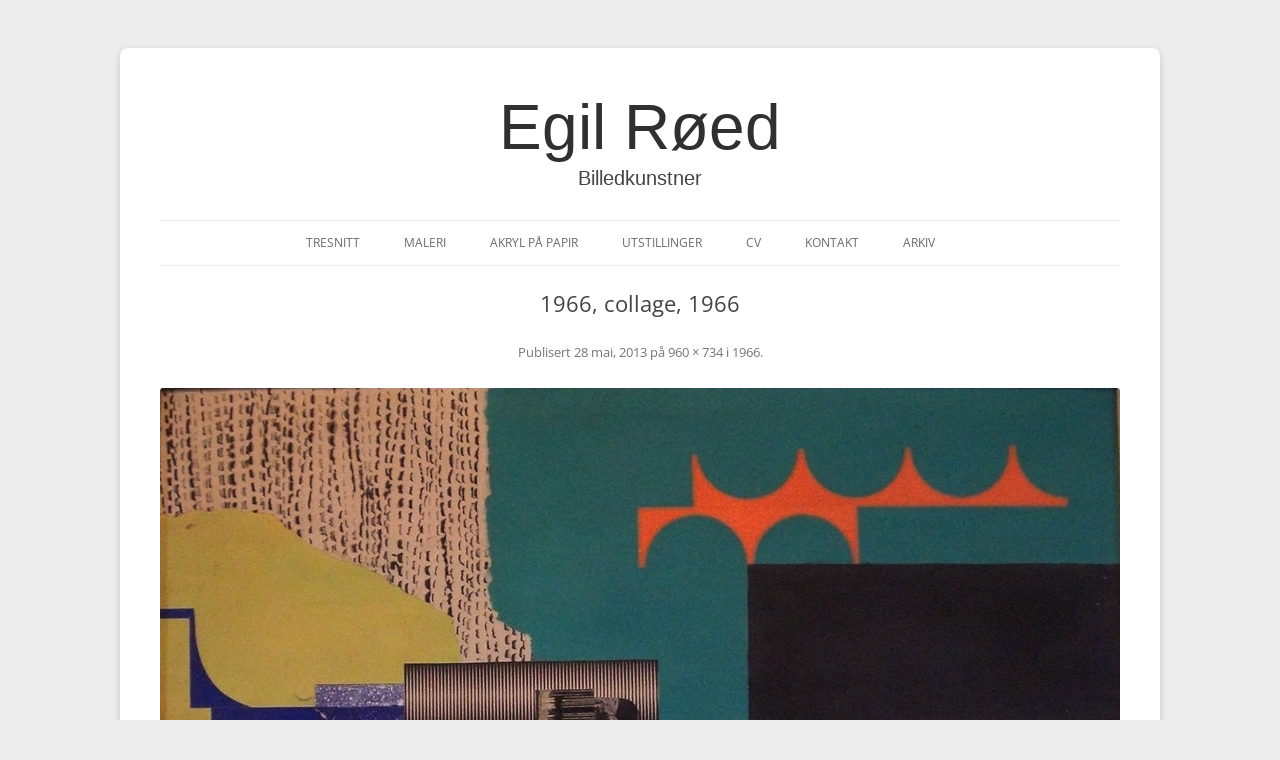

--- FILE ---
content_type: text/css
request_url: https://egilroed.no/nw/wp-content/themes/egilroed/style.css?ver=20240716
body_size: 3081
content:
/*
Theme Name:     EgilRoed
Theme URI:      http://example.com/
Description:    Child theme for the twentytwelve theme 
Author:         Thorir Vidar
Author URI:     http://thorirvidar.com/web/about/
Template:       twentytwelve
Version:        0.1.0
*/

@import url("../twentytwelve/style.css");

				/*
				
				Hide title template front
				
				*/
		
		.template-front-page .entry-title {
			display: none;
		}
		
				/*
				
				.entry-header center (MOVE)
				
				*/
				
				.entry-header {
					text-align: center;
				}
				
				/*
				
				Accent colour: RED #d11e07
				
				*/

		@media screen and (min-width: 600px)	{
		.site-content {
			width: 70.625%;
			margin-top: 0;
			}
		.widget-area {
			width: 24.375%;
			}
		#secondary.widget-area {/*	margin top to push sidebar flush with content minus title	*/
    			margin-top: 4.2rem;
    			margin-top: 59px;
			}
		}
		/* Hide Widget title / not sure it that's a good idea */
		.widget-title {
			display: none;
			}
		
		.sidebar-colored, .menu-arkiv-menu-container {
			background: #f4f4f4;
			-moz-border-radius: 6px;
			-webkit-border-radius: 6px;
			-khtml-border-radius: 6px;
			border-radius: 6px;	*/	
			padding: 24px;
			padding: 1.71429rem;
			}

	
/* =Basic structure
-------------------------------------------------------------- */

							/* Body, links, basics */
							
						
		/* In .format-image: REMOVE .entry-title, .entry-meta, .nav-single */
			
/*article.format-image .entry-title, */article.format-image .entry-meta {
	display: none;
	}

.nav-single {
	display: none;
	}

/*article.format-image .entry-content*/ .entry-content {
	/*background-color: yellow !important;*/
	/*margin-top: -80px;*/
	}
	
/*
! ! ! ! ! ! !
zero and / or override some 2012 specifics
! ! ! ! ! ! !
*/
.wp-caption {
	padding: 0;
	}
.entry-content img {
	box-shadow: none;
	}							
a {
	outline: none;
	color: #757575;
	text-decoration: none;
}
a:hover {
	color: #d11e07;
	}


/* Minimum width of 960 pixels. */
@media screen and (min-width: 960px)	{
	/* Help margin top to shrink nicer */
	/*
	body .site {
	margin-top: 1.43rem;
	}
	*/
	
	body .site {
	-moz-border-radius: 8px;
	-webkit-border-radius: 8px;
	-khtml-border-radius: 8px;
	border-radius: 8px;
	}
}

.site-header {
	margin-top:-20px;
	}	
	.site-header h1, .site-header h2 {
    	text-align: center;
	}
	
.site-header h1.site-title a {
/*text-shadow: 0 0.5px 0.5px #000000;*/
font-family: Optima, ‘Open Sans’,sans-serif;
font-size: 64px;
font-weight: normal;
color: #303030;
margin-top:1.14285714rem;
}

h2.site-description {
font-family: Optima, ‘Open Sans’,sans-serif;
font-size: 20px;
font-weight: normal;
color: #303030;
margin-top: -26px;
}
		/*
		
		Border around gallery images
		
		*/
		
		#gallery-1 img {
			border: 1px solid #7c7c7c !important;
		}
		/*
		
		Make gallery images full width up to 600px
		
		*/
		
		@media screen and (max-width: 599px)	{
			.gallery-item {
				width: 100% !important;
			}
			.gallery-item a {
			width: 99%;
			}
			.gallery .gallery-icon img {
				max-width: 100%;
				padding: 0;
			}
		}
							/*
							
							Make THIN full width
							@media screen and (min-width: 600px)
							
							*/

		@media screen and (min-width: 600px)	{
		
							
							/*
							
							.make-me-thin : make content area narrow (67%) for @media screen and (min-width: 600px)
							
							*/

			.make-me-thin {
				width: 70.625%;
				margin: 0 auto;
				}
	
	
							/*
							
							Round corners to sub-menu (only supports 1 level submenu)
							
							*/

		.nav-menu ul.sub-menu li a {
		border-bottom: 1px solid white;
		}
		.nav-menu ul.sub-menu li:first-of-type a {
		-moz-border-radius: 6px 6px 0 0;
		-webkit-border-radius: 6px 6px 0 0;
		-khtml-border-radius: 6px 6px 0 0;
		border-radius: 6px 6px 0 0;
		}
		.nav-menu ul.sub-menu li:last-of-type a {
		-moz-border-radius: 0 0 6px 6px;
		-webkit-border-radius: 0 0 6px 6px;
		-khtml-border-radius: 0 0 6px 6px;
		border-radius: 0 0 6px 6px;
		border-bottom: none;
		}
		
	
							/*
							
							Adjusting navigation
							main:
							Align: center
							Hide submenu items
							Make .current-menu-item RED #d11e07
							
							*/
	
		.main-navigation ul.nav-menu,
		.main-navigation div.nav-menu > ul {

			/*  !! Keep border bottom and top */
			border-bottom: 1px solid #ededed;
			border-top: 1px solid #ededed;

				/*border-bottom: none;
				border-top: none;*/

			display: inline-block !important;

				/* Change to center
				text-align: left;*/

			text-align: center;

			width: 100%;
		}
		.main-navigation ul {
			margin: 0;
			text-indent: 0;
		}
		.main-navigation li a,
		.main-navigation li {
			display: inline-block;
			text-decoration: none;
		}
		.main-navigation li a {
			border-bottom: 0;
			color: #6a6a6a;
			line-height: 3.692307692;
			text-transform: uppercase;
			white-space: nowrap;
		}
		.main-navigation li a:hover {
			color: #000;
		}
		.main-navigation li {
			margin: 0 40px 0 0;
			margin: 0 2.857142857rem 0 0;
			position: relative;
		}
		.main-navigation li ul {
			display: none;
			margin: 0;
			padding: 0;
			position: absolute;
			top: 100%;
			z-index: 1;
		}
		.main-navigation li ul ul {
			top: 0;
			left: 100%;
		}
		.main-navigation ul li:hover > ul {
			border-left: 0;
			display: block;
		}
		.main-navigation li ul li a {
			background: #efefef;
			border-bottom: 1px solid #ededed;
			display: block;
			font-size: 11px;
			font-size: 0.785714286rem;
			line-height: 2.181818182;
			padding: 8px 10px;
			padding: 0.571428571rem 0.714285714rem;
			width: 180px;
			width: 12.85714286rem;
			white-space: normal;
		}
		.main-navigation li ul li a:hover {
			background: #e3e3e3;
			color: #444;
		}
		
							/*
							
							Change .current-menu-item
							Also for sidebar menu (.menu-arkiv-menu-container)
							to RED #d11e07
							and set font-weight to normal
							
							*/
		
		.main-navigation .current-menu-item > a,
		.main-navigation .current-menu-ancestor > a,
		.main-navigation .current_page_item > a,
		.main-navigation .current_page_ancestor > a,
		.menu-arkiv-menu-container .current-menu-item > a,
		
		#nav_menu-2.widget.widget-nav-menu .current_page_item > a,
		#nav_menu-2.widget.widget-nav-menu .current-menu-item > a {
		
			/* Change to RED
			color: #636363; */
		
			color: #d11e07;
		
			/* Change to normal
			font-weight: bold;*/
		
			font-weight: normal;*/


		}
		.menu-toggle {
			display: none;
		}	

}

							/*
							
							LINKS; MAKE ALL SAME STYLE
							
							a :			make link #757575
							a:hover : 	make link #d11e07
							
							*/
							
	a, .site-content .entry-content a {
		color: #757575;
	/*	border-bottom: 1px solid #d11e07;
		text-decoration: none;*/
		}

		.widget-area .widget a {
		text-decoration: none;
		}

	
		a:hover,
		.site-header h1 a:hover,
		.site-header h2 a:hover,
		.main-navigation a:hover,
		.widget-area .widget a:hover,
		footer[role="contentinfo"] a:hover,
		.comments-link a:hover,
		.entry-meta a:hover,
		article.format-aside h1 a:hover,
		.format-status .entry-header header a:hover,
		.comments-area article header a:hover,
		.comments-area article header cite a:hover,
		.template-front-page .widget-area .widget li a:hover,
		.main-navigation li a:hover,
		.main-navigation li ul li a:hover,
		.widget-area .widget a:hover {
			color: #d11e07;
			}

	
.site-content article {
    border-bottom: none;
/*    margin-bottom: 5.14286rem;
    padding-bottom: 1.71429rem;*/
    word-wrap: break-word;
    -moz-hyphens: auto;
/*    background: pink;
    padding-right: 20px;
    border-right: 1px #ccc solid;
*/}

											/*
											
											padding to #secondary .textwidget p
											
											*/

@media screen and (min-width: 600px)	{
	#secondary.widget-area {
		padding-right: 24px;
		padding-right: 1.71429rem;
		}
	}

.template-front-page #secondary.widget-area {
	background: #fff; /*#ECE5CE;*/
	/*-moz-border-radius: 6px;
	-webkit-border-radius: 6px;
	-khtml-border-radius: 6px;
	border-radius: 6px;	*/	
	padding: 0px;
	border-top: none;	
	}

	#secondary .front-widgets .textwidget {
	background: #fff;
	padding: 0;
	}
	
		@media screen and (min-width: 600px)	{
			.first.front-widgets {
			padding-top: 4px;
			padding-top: 0.28571429rem;
			}
		}
		
		/* Display none archive header */
		
		.archive-header {
		display: none;
		}

											/*
											
											.site-info : text-align right
											.webdesign : to smaller font
											
											*/

/* Archivist styling, for arkiv */

	.egil-archive ul {
		list-style: none;
		}
		
		.egil-archive ul li {
			
			display: block;
			/*height: 230px;*/
			margin: 2.3rem 0 1,42857143rem;
			padding-bottom: 1,42857143rem;
			clear: both;
			margin-left: 0;
			}

			.arch-button-img {
				width: 47.5%;
				margin-right: 2.5%;
				/*height: auto;*/
				float: left;
				margin-bottom: 24px;
				}		
					
			.knapp-text {
				width: 47.5%;
				margin-left: 2.5%;
				float:right;
			
				}
				
				.knapp-text h1 {
					margin-top: -0.557145rem;
					}
					
@media screen and (max-width: 599px)	{
	
	.egil-archive ul {
		list-style: none;
		}
		
		.egil-archive ul li {
			display: block;
			/*height: 230px;*/
			margin: 2.3rem 0 1,42857143rem;
			padding-bottom: 1,42857143rem;
			clear: both;
			max-width: 100%;
			}
					
			.arch-button-img {
				display: block;
				width: 100%;
/*				max-height: 140px;
				margin-right: 2.5%;
				/*height: 100%;*/
				margin-right: 0;
				float: left;
				overflow: hidden;
*/				}
				
				.arch-button-img img {
					max-width: 100%;
/*					padding-top: 1,42857143rem;
					min-height: 140px;
					overflow: hidden;
					margin: auto 0px;
*/					}
					
			.knapp-text {
				width: 100%;
/*				margin-left: 2.5%;
				border-bottom: 1px grey solid;
				float:left;
*/
				}
				
				.knapp-text h1 {
	/*				margin-bottom: -0.25rem;
	*/				}
	}

/*
		Contact form, fast secure
*/
input.wpcf7-submit {
	margin: 0;
}
.wpcf7 .wpcf7-form p, #fscf_form2 .fscf-div-field p {
	font-size:16px;
	font-size:1rem;
}
.wpcf7 .wpcf7-form p input, .wpcf7 .wpcf7-form p textarea {
	font-size:18px;
	font-size:1.125rem;
}
.fscf-input-textarea {
	width: 99.6%;
	min-height: 110px;
	font-size: 105%;
}
.fscf-input-text {
	width: 99.6%;
	font-size: 105%;
}

/*
		Buttons: Colour, Background Colour, Border, Border Radius
*/			
.fscf-button-submit {
	font-weight: bold !important;
	background: #d11e07 !important;
	color: #fff !important;
	border-radius: 2px !important;
	border: 1px solid #2D2A20 !important;
}
/*
		Buttons: Hover Colour, Hover Background Colour, Border
*/
.fscf-button-submit:hover {
	background: #fff !important;
	color: #d11e07	 !important;
	border: 1px solid #2D2A20 !important;
	transition: all 0.18s ease-in-out !important;
}
				
			.ptp-highlight .ptp-button {
				background: /*#ffcc00*/ #e47b00 !important;
				color: #fff !important;
			}

/*
		contact form errors
*/
.fscf-div-error {
	color: red;
}

#colophon {
	text-align: right;
	}
	.site-info a {
		text-decoration: none;
		}				
		.webdesign {
			font-size: 85%;
			}